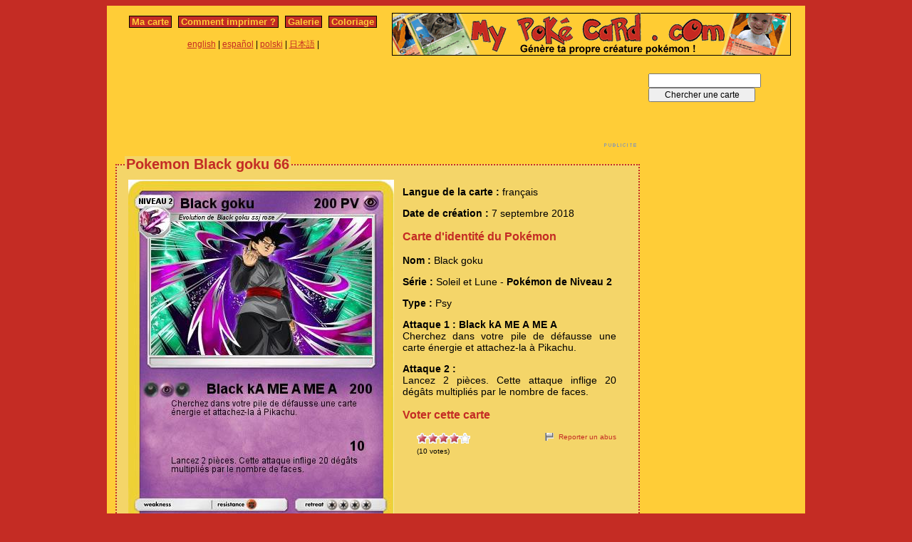

--- FILE ---
content_type: text/html; charset=utf-8
request_url: https://www.mypokecard.com/fr/Galerie/Pokemon-Black-goku-66
body_size: 4594
content:
<!DOCTYPE html>
<html xmlns="http://www.w3.org/1999/xhtml" lang="fr" xml:lang="fr" dir="ltr" xmlns:fb="http://www.facebook.com/2008/fbml" xmlns:og="http://opengraphprotocol.org/schema/">
<head>
<base href="https://www.mypokecard.com/" />
<meta http-equiv="Content-Type" content="text/html; charset=utf-8" />
<link rel="canonical" href="https://www.mypokecard.com/fr/Galerie/Pokemon-Black-goku-66" />
<title>Pokémon Black goku 66 66 - Black kA ME A ME A - Ma carte Pokémon</title>
<meta name="description" content="Cherchez dans votre pile de défausse une carte énergie et attachez-la à Pikachu. : Lancez 2 pièces. Cette attaque inflige 20 dégâts multipliés par le nombre de faces." />
<meta property="og:title" content="Pokémon Black goku 66 66 - Black kA ME A ME A"/>
<meta property="og:type" content="game" />
<meta property="og:url" content="https://www.mypokecard.com/fr/Galerie/Pokemon-Black-goku-66"/>
<meta property="og:image" content="https://www.mypokecard.com/my/galery/tWWR1k2wjolS.jpg"/>
<meta property="og:site_name" content="mypokecard.com"/>
<meta property="fb:app_id" content="149867835117168" /><meta property="og:locale" content="fr_FR" />
<link rel="stylesheet" type="text/css" media="screen" href="/my/css/habillage.css" />
<link rel="stylesheet" type="text/css" href="/my/css/rating.css" />
<link rel="stylesheet" type="text/css" href="/my/css/thickbox.css" />
<link rel="alternate" media="only screen and (max-width: 640px)" href="//mobile.mypokecard.com/fr/Galerie/Pokemon-Black-goku-66" /><script type="text/javascript" src="/my/js/myrating_jquery_thickbox.js"></script>
<script type="text/javascript">

  var _gaq = _gaq || [];
  _gaq.push(['_setAccount', 'UA-5270624-1']);
  _gaq.push(['_trackPageview']);

  (function() {
    var ga = document.createElement('script'); ga.type = 'text/javascript'; ga.async = true;
    ga.src = ('https:' == document.location.protocol ? 'https://' : 'http://') + 'stats.g.doubleclick.net/dc.js';
    var s = document.getElementsByTagName('script')[0]; s.parentNode.insertBefore(ga, s);
  })();

</script><script async src="https://pagead2.googlesyndication.com/pagead/js/adsbygoogle.js?client=ca-pub-7169248563005649"
     crossorigin="anonymous"></script>
</head>

<body>
<div id="page">

  <div id="conteneur">
    <div id="contenu">

      <div id="menu">
        &nbsp;<a href="/fr/">Ma carte</a>&nbsp;
        
          
          &nbsp;<a href="fr/Comment-imprimer">Comment imprimer&nbsp;?</a>&nbsp;
          
          &nbsp;<a href="fr/Galerie">Galerie</a>&nbsp;
          
          &nbsp;<a href="fr/Coloriage">Coloriage</a>&nbsp;
          
        
      </div>

      <table style="width:100%;border:none;padding:0;height:40px;"><tr><td align="center"><a href="/en/">english</a> | <a href="/es/">español</a> | <a href="/pl/">polski</a> | <a href="/ja/">日本語</a> | </td></tr></table>	      

    </div>

    <div id="conteneur2">	
      <a href="/fr/"><img src="my/img/my-poke-card-fr.gif" alt="Personnaliser et imprimer en ligne sa propre carte Pokémon" title="Génèration rapide et facile de cartes pokémon !" width="560" height="60" /></a>    </div>

    <br class="nettoyeur" />
    
  </div>

  <div id="conteneur3">

    <div id="galery">
       <div  style="width:728px" class="fr_pub">
<script async src="https://pagead2.googlesyndication.com/pagead/js/adsbygoogle.js"></script>
<ins class="adsbygoogle"
     style="display:inline-block;width:728px;height:90px"
     data-ad-client="ca-pub-7169248563005649"
     data-ad-slot="7942646706"></ins>
<script>
     (adsbygoogle = window.adsbygoogle || []).push({});
</script>
</div>       
        <div id="article" >
          
          <fieldset><legend>Pokemon Black goku 66</legend>          <div id="card_cont">
            
            <div id="card_left">
              <img src="my/galery/tWWR1k2wjolS.jpg" alt="Pokemon Black goku" title="Pokemon Black goku" />            </div>
          
            <div id="card_right">
          
              <div class="texte"><div class="hreview-aggregate">
                <p><span class="bold">Langue de la carte : </span> français</p><p><span class="bold">Date de création :</span> 7 septembre 2018</p><h3>Carte d'identité du Pokémon</h3><p><span class="bold">Nom : </span><span class="item"><span class="fn">Black goku</span></span></p><p><span class="bold">Série : </span>Soleil et Lune  - <span class="bold">Pokémon de Niveau 2</span></p><p><span class="bold">Type : </span>Psy</p><p><span class="bold">Attaque 1 : Black kA ME A ME A</span><br />Cherchez dans votre pile de défausse une carte énergie et attachez-la à Pikachu.</p><p><span class="bold">Attaque 2 : </span><br />Lancez 2 pièces. Cette attaque inflige 20 dégâts multipliés par le nombre de faces.</p><h3>Voter cette carte</h3>                
                <div style="float: left;text-align:left;margin-left:-10px;">
                  <div class="ratingblock"><div id="unit_longtWWR1k2wjolS">  <ul id="unit_ultWWR1k2wjolS" class="unit-rating" style="width:75px;">     <li class="current-rating" style="width:61.5px;">Currently <span class="rating">4.10</span>/5</li><li><a href="/my/lib/star_rater/db.php?j=1&amp;q=tWWR1k2wjolS&amp;t=3.148.176.63&amp;c=5" title="1 out of 5" class="r1-unit rater" rel="nofollow">1</a></li><li><a href="/my/lib/star_rater/db.php?j=2&amp;q=tWWR1k2wjolS&amp;t=3.148.176.63&amp;c=5" title="2 out of 5" class="r2-unit rater" rel="nofollow">2</a></li><li><a href="/my/lib/star_rater/db.php?j=3&amp;q=tWWR1k2wjolS&amp;t=3.148.176.63&amp;c=5" title="3 out of 5" class="r3-unit rater" rel="nofollow">3</a></li><li><a href="/my/lib/star_rater/db.php?j=4&amp;q=tWWR1k2wjolS&amp;t=3.148.176.63&amp;c=5" title="4 out of 5" class="r4-unit rater" rel="nofollow">4</a></li><li><a href="/my/lib/star_rater/db.php?j=5&amp;q=tWWR1k2wjolS&amp;t=3.148.176.63&amp;c=5" title="5 out of 5" class="r5-unit rater" rel="nofollow">5</a></li>  </ul>  <p>(<span class="votes">10</span> votes)  </p></div></div>                </div>
                <div style="text-align:right;font-size:10px;"><a class="abuse" href="" rel="nofollow" title="Signaler un abus" class="thickbox" onclick="tb_show('Reporter un abus', '/my/abuse.php?height=300&width=400&id=tWWR1k2wjolS&lang=fr&opt=card&url=');this.blur();return false;">Reporter un abus</a></div>

                <br /><br /><iframe src="https://www.facebook.com/plugins/like.php?href=http://www.mypokecard.com/fr/Galerie/Pokemon-Black-goku-66&amp;layout=standard&amp;show_faces=true&amp;width=450&amp;action=like&amp;colorscheme=light" scrolling="no" frameborder="0" allowTransparency="true" style="border:none; overflow:hidden; width:280px; height:60px;"></iframe>

                                <script type="application/ld+json">
                {
                  "@context": "http://schema.org",
                  "@type": "BreadcrumbList",
                  "itemListElement": [{
                    "@type": "ListItem",
                    "position": 1,
                    "item": {
                      "@id": "https://www.mypokecard.com/fr/Galerie",
                      "name": "Carte Pokémon"
                    }
                  },{
                    "@type": "ListItem",
                    "position": 2,
                    "item": {
                      "@id": "https://www.mypokecard.com/fr/Galerie/Pokemon-Black-goku-66",
                      "name": "Black goku 66",
                      "image": "https://www.mypokecard.com/my/galery/tWWR1k2wjolS.jpg"
                    }
                  }]
                }
                </script>

                <p style="text-align:center"><a href="Galerie-de-cartes-realisees">Voir toute la galerie</a> | <a href="/fr/">Créer ma propre carte</a></p>
              </div>
              
            </div></div>
            
          </div><br class="nettoyeur" />
    
          </fieldset>
        </div>

      
    <br class="nettoyeur" /><br /><fieldset><legend>Cartes connexes</legend><a href="/fr/Galerie/Pokemon-Black-Goku-18"><img src="https://www.mypokecard.com/my/galery/thumbs/bcUQNqdOhp0c.jpg" width="125" height="175"  alt="Black Goku" title="Black Goku" /></a><a href="/fr/Galerie/Pokemon-Black-goku-58"><img src="https://www.mypokecard.com/my/galery/thumbs/EBqVU3Jhp2kn.jpg" width="125" height="175"  alt="Black goku" title="Black goku" /></a><a href="/fr/Galerie/Pokemon-Black-Goku-71"><img src="https://www.mypokecard.com/my/galery/thumbs/w0bfHEIh0kbd.jpg" width="125" height="175"  alt="Black (Goku)" title="Black (Goku)" /></a><a href="/fr/Galerie/Pokemon-black-goku-30"><img src="https://www.mypokecard.com/my/galery/thumbs/y23XTBy4UK4P.jpg" width="125" height="175"  alt="black goku" title="black goku" /></a><a href="/fr/Galerie/Pokemon-Black-Goku-ssj-rose-2"><img src="https://www.mypokecard.com/my/galery/thumbs/azpj5x3Fp9w7.jpg" width="125" height="175"  alt="Black Goku ssj" title="Black Goku ssj rosé" /></a><a href="/fr/Galerie/Pokemon-Black-Goku-64"><img src="https://www.mypokecard.com/my/galery/thumbs/laYMbsv8Mtds.jpg" width="125" height="175"  alt="Black Goku" title="Black Goku" /></a><a href="/fr/Galerie/Pokemon-Black-goku-rose-14"><img src="https://www.mypokecard.com/my/galery/thumbs/MqgvQ4K8xbF0.jpg" width="125" height="175"  alt="Black goku" title="Black goku rosé" /></a><a href="/fr/Galerie/Pokemon-Goku-Black-178"><img src="https://www.mypokecard.com/my/galery/thumbs/QmqohfIaISc8.jpg" width="125" height="175"  alt="Goku Black" title="Goku Black" /></a><a href="/fr/Galerie/Pokemon-Black-goku-85"><img src="https://www.mypokecard.com/my/galery/thumbs/kSMdR8Yyuw3f.jpg" width="125" height="175"  alt="Black goku" title="Black goku" /></a><a href="/fr/Galerie/Pokemon-Black-Goku-23"><img src="https://www.mypokecard.com/my/galery/thumbs/3e6bLfMnD7ES.jpg" width="125" height="175"  alt="Black Goku" title="Black Goku" /></a><br /><a href="/fr/Galerie/Pokemon-Black-Goku-rose-2">Black Goku rosé</a> | <a href="/fr/Galerie/Pokemon-Black-Goku-SSJ1">Black Goku SSJ1</a> | <a href="/fr/Galerie/Pokemon-Black-Goku-Rose-10">Black Goku Rosé</a> | <a href="/fr/Galerie/Pokemon-Black-Goku-77">Black Goku</a> | <a href="/fr/Galerie/Pokemon-Goku-Black-Rose-24">Goku Black Rosé</a> | <a href="/fr/Galerie/Pokemon-Goku-Black-SS-Rose-1">Goku Black SS Rosé</a> | <a href="/fr/Galerie/Pokemon-Black-Goku-35">Black Goku</a> | <a href="/fr/Galerie/Pokemon-goku-black-30">goku black</a> | <a href="/fr/Galerie/Pokemon-Black-Goku-54">Black Goku</a> | <a href="/fr/Galerie/Pokemon-Black-Goku-GX-lv-X">Black Goku GX lv.X</a> | <a href="/fr/Galerie/Pokemon-GOKU-ssj-5-13">GOKU ssj 5</a> | <a href="/fr/Galerie/Pokemon-black-goku-47">black goku</a> | <a href="/fr/Galerie/Pokemon-Black-goku-51">Black goku</a> | <a href="/fr/Galerie/Pokemon-Black-Goku-59">Black Goku</a> | <a href="/fr/Galerie/Pokemon-Black-Goku-Ssj-20">Black Goku Ssj 20</a> | <a href="/fr/Galerie/Pokemon-GOKU-BLACK-96">GOKU BLACK</a> | <a href="/fr/Galerie/Pokemon-goku-black-132">goku black</a> | <a href="/fr/Galerie/Pokemon-Black-goku-84">Black goku</a> | <a href="/fr/Galerie/Pokemon-Black-goku-9">Black goku</a> | <a href="/fr/Galerie/Pokemon-Black-Goku-Ssj">Black Goku Ssj</a> | <a href="/fr/Galerie/Pokemon-Black-Goku-49">Black Goku</a> | <a href="/fr/Galerie/Pokemon-Black-Goku-rose-17">Black Goku rosé</a> | <a href="/fr/Galerie/Pokemon-Black-Goku-Rose-SSJ3">Black Goku Rosé SSJ3</a> | <a href="/fr/Galerie/Pokemon-Black-Goku-Rose-6">Black Goku Rose</a> | <a href="/fr/Galerie/Pokemon-Goku-Black-Rose-10">Goku Black Rosé</a> | <a href="/fr/Galerie/Pokemon-goku-ssb-rose">goku ssb rosè</a> | <a href="/fr/Galerie/Pokemon-Goku-black-SSR-2">Goku black SSR</a> | <a href="/fr/Galerie/Pokemon-black-goku-68">black goku</a> | <a href="/fr/Galerie/Pokemon-Black-SS-Rose">Black SS Rosé</a> | <a href="/fr/Galerie/Pokemon-Goku-Black-Rose-23">Goku Black Rosé.</a> | <a href="/fr/Galerie/Pokemon-black-goku-rose-12">black goku rosè</a> | <a href="/fr/Galerie/Pokemon-goku-black-ssj-rose-2">goku black ( ssj rosé)</a> | <a href="/fr/Galerie/Pokemon-Goku-Black-Rose-25">Goku Black Rosé</a> | <a href="/fr/Galerie/Pokemon-Goku-Black-28">Goku Black</a> | <a href="/fr/Galerie/Pokemon-black-vegeta">black vegeta</a> | <a href="/fr/Galerie/Pokemon-Black-Goku-Rose-4">Black Goku Rosé</a> | <a href="/fr/Galerie/Pokemon-black-angel-5">black angel</a> | <a href="/fr/Galerie/Pokemon-Black-angel-8">Black angel</a> | <a href="/fr/Galerie/Pokemon-black-9998">black</a> | <a href="/fr/Galerie/Pokemon-goku-ss8">goku ss8</a> | <a href="/fr/Galerie/Pokemon-goku-ssj-30">goku ssj</a> | <a href="/fr/Galerie/Pokemon-Ultimate-Goku-14">Ultimate Goku</a> | <a href="/fr/Galerie/Pokemon-Goku-saiyen-5">Goku saiyen 5</a> | <a href="/fr/Galerie/Pokemon-goku-god-vs-beerus">goku god vs beerus</a> | <a href="/fr/Galerie/Pokemon-pere-de-goku-ssj5-1">pere de goku ssj5</a> | <a href="/fr/Galerie/Pokemon-pere-de-goku-ssj5">pere de goku ssj5</a> | <a href="/fr/Galerie/Pokemon-pere-de-goku-ssj5-2">pere de goku ssj5</a> | <a href="/fr/Galerie/Pokemon-pere-de-goku-ssj5-3">pere de goku ssj5</a> | <a href="/fr/Galerie/Pokemon-pere-de-goku-ssj5-4">pere de goku ssj5</a> | <a href="/fr/Galerie/Pokemon-pere-de-goku-ssj5-5">pere de goku ssj5</a> | <a href="/fr/Galerie/Pokemon-pere-de-goku-ssj5-6">pere de goku ssj5</a> | <a href="/fr/Galerie/Pokemon-Son-Goku-Saiyajin">Son Goku (Saiyajin)</a> | <a href="/fr/Galerie/Pokemon-goku-ssj-god-vs-gogeta">goku ssj god vs gogeta</a> | <a href="/fr/Galerie/Pokemon-Alpha-Hydranoid-3">Alpha Hydranoid.</a> | <a href="/fr/Galerie/Pokemon-Dark-Shadow-21">Dark Shadow</a> | <a href="/fr/Galerie/Pokemon-goku-ss7-1">goku ss7</a> | <a href="/fr/Galerie/Pokemon-goku-gorille">goku gorille</a> | <a href="/fr/Galerie/Pokemon-goku-ss5-1">goku ss5</a> | <a href="/fr/Galerie/Pokemon-bouboua-niv-x-1">sayan goku</a> | <a href="/fr/Galerie/Pokemon-goku-3713">goku</a> | <a href="/fr/Galerie/Pokemon-Goku-au-psg">Goku au psg</a> | <a href="/fr/Galerie/Pokemon-Black-Zamasu-1">Black Zamasu</a> | <a href="/fr/Galerie/Pokemon-Marshall-D-Teach-17">Marshall D. Teach</a> | <a href="/fr/Galerie/Pokemon-Black-dragon-3">Black dragon</a> | <a href="/fr/Galerie/Pokemon-Black-dragon-5">Black dragon</a> | <a href="/fr/Galerie/Pokemon-Metal-Rouge">Metal Rouge</a> | <a href="/fr/Galerie/Pokemon-guitare-de-acdc-2">guitare de acdc 2</a> | <a href="/fr/Galerie/Pokemon-Black-Dragon-43">Black Dragon</a> | <a href="/fr/Galerie/Pokemon-Draco-Black">Draco-Black</a> | <a href="/fr/Galerie/Pokemon-BLACK-KYUREM-438">BLACK KYUREM</a></fieldset>      <br />
      <fieldset><legend>Commentaires</legend>
        <div id="comments">
          <div id="fb-root"></div>
          <script async defer crossorigin="anonymous" src="https://connect.facebook.net/fr_FR/sdk.js#xfbml=1&version=v3.3&appId=149867835117168&autoLogAppEvents=1"></script>
            
          <div class="fb-comments" data-href="http://www.mypokecard.com/fr/Galerie/Pokemon-Black-goku-66" data-width="" data-numposts="5"></div>
        </div>
      </fieldset>    

    
    </div>

  <div id="pub2">    
          <form action="https://www.mypokecard.com/fr/search.html" id="cse-search-box">
  <div>
    <input type="text" name="q" size="31" />
    <input type="submit" name="sa" value="Chercher une carte" />
  </div>
</form><br /><br />
      <div  style="width:160px" class="fr_pub">
<script async src="https://pagead2.googlesyndication.com/pagead/js/adsbygoogle.js"></script>
<ins class="adsbygoogle"
     style="display:inline-block;width:160px;height:600px"
     data-ad-client="ca-pub-7169248563005649"
     data-ad-slot="9419379902"></ins>
<script>
     (adsbygoogle = window.adsbygoogle || []).push({});
</script>
</div>
 
      <br /><br /><br />
      </div>	

  </div>
  <br class="nettoyeur" />

  

  <br class="nettoyeur" />
<div id="pied">


<div id="menu2">
	<nav>
	
		<a href="/fr/">Ma carte pokemon</a>
		
		&nbsp;|&nbsp;<a href="fr/Comment-imprimer">Comment imprimer&nbsp;?</a>
		
		&nbsp;|&nbsp;<a href="fr/Galerie">Toutes les cartes pokemon</a>
		
		&nbsp;|&nbsp;<a href="fr/Coloriage">Coloriage pokemon</a>
		
		&nbsp;|&nbsp;<a href="fr/Ton-avis">Ton avis&nbsp;!</a>
		
		&nbsp;|&nbsp;<a href="fr/Mentions-legales">Mentions légales</a>
		
		&nbsp;|&nbsp;<a href="fr/Kezako">Kézako&nbsp;?</a>
		
	
	</nav>
</div>

<footer>
<div style="margin-bottom:4px;">Pokémon est une marque de Nintendo, Creatures, Game Freak et The Pokémon Company</div><small>MyPoKéCaRd.cOm 0.9 - Propulsé par <a href="http://jquery.com">jquery</a>, <a href="http://php.net">php</a>, <a href="http://www.libgd.org">gd</a> et <a href="http://www.spip.net/fr">spip</a> - Page valide <a href="http://validator.w3.org/check?uri=referer">XHTML 1</a> et <a href="http://jigsaw.w3.org/css-validator/check/referer">CSS2</a></small><div style="margin:10px 5px 5px 5px;">MyPokeCard.com est un espace de jeux pour réaliser sa <a href="/fr/">carte pokémon</a>, voter pour les meilleures <a href="/fr/Galerie-de-cartes-realisees?order=rating">cartes pokémon</a> et inventer des <a href="/fr/Coloriage-Pokemon">coloriages pokémon</a></div></footer>  </div>
</div>


</body>
</html>


--- FILE ---
content_type: text/html; charset=utf-8
request_url: https://www.google.com/recaptcha/api2/aframe
body_size: 266
content:
<!DOCTYPE HTML><html><head><meta http-equiv="content-type" content="text/html; charset=UTF-8"></head><body><script nonce="TmW2kmENnrLYQM2NdTEW3g">/** Anti-fraud and anti-abuse applications only. See google.com/recaptcha */ try{var clients={'sodar':'https://pagead2.googlesyndication.com/pagead/sodar?'};window.addEventListener("message",function(a){try{if(a.source===window.parent){var b=JSON.parse(a.data);var c=clients[b['id']];if(c){var d=document.createElement('img');d.src=c+b['params']+'&rc='+(localStorage.getItem("rc::a")?sessionStorage.getItem("rc::b"):"");window.document.body.appendChild(d);sessionStorage.setItem("rc::e",parseInt(sessionStorage.getItem("rc::e")||0)+1);localStorage.setItem("rc::h",'1768885062125');}}}catch(b){}});window.parent.postMessage("_grecaptcha_ready", "*");}catch(b){}</script></body></html>